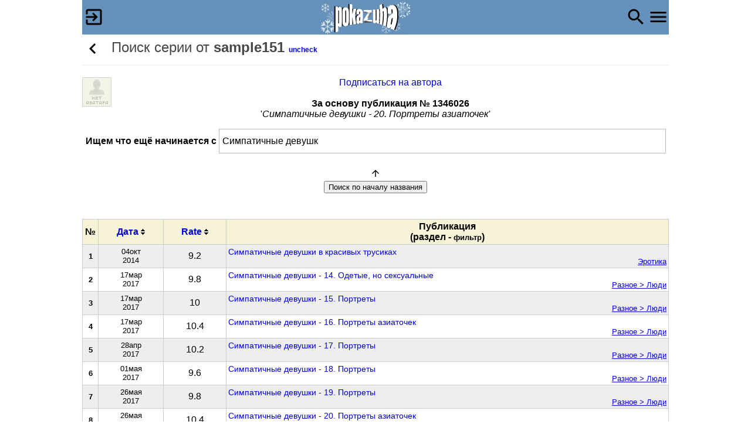

--- FILE ---
content_type: text/html
request_url: http://pokazuha.ru/view/author_pubs.cfm?key_or=1346026&nick=1007052
body_size: 30445
content:
 
	
	
	
	
	

		
			
			
	
	
	
	
	
		
		
		
				
		
			 
			  
				
			  
				
			  
				
			  
				
			  
				
			  
				
			  
				
			  
				
			  
				
			  
				
			  
				
			  
				
			  
				
			  
				
			  
				
			  
				
			  
				
			  
				
			  
				
			  
				
			  
				
					  
						
					  
						
					  
						
							
							
				
			  
				
					  
						
					  
						
							
							
				
			  
				
			  
				
			  
				
			  
				
			  
				
			  
				
			  
				
			  
				
			  
				
			  
				
			  
				
			  
				
			  
				
			  
				
			  
				
			  
				
			  
				
			  
				
			  
				
			  
				
			  
				
			  
				
			
			
			
				
			
				
			
				
			
				
						
					
			
		

		
		
		
		
		
	 

        	
        
        

	

<!doctype html>
<html lang="ru">
<head>
<meta http-equiv="Content-Type" content="text/html;charset=windows-1251">
<title>Публикации одного автора</title>

  <meta HTTP-EQUIV="Cache-Control" CONTENT="no-store, no-cache, must-revalidate, max-age=0" />
  <meta HTTP-EQUIV="Pragma" CONTENT="no-cache" />
 
    <meta name="description" content="Публикации одного автора">

<link rel="stylesheet" type="text/css" href="/styles/m_main.css" />
<meta name="viewport" content="width=device-width, initial-scale=1.0">
<meta http-equiv="X-UA-Compatible" content="IE=11">
<script  src='/js/common.js'></script>
<script> 
	function showFullPic(src){  
		$('popupwin').innerHTML='<img src="'+src+'" style="position:absolute;margin:0 auto;top:0;bottom:0;left:0;right:0;max-width:100%;height:auto;cursor:pointer;">';
		$S('popupwin').display='block';
       	}
	function showDiv(Txt){     
		$('popupwin').innerHTML='<div class="scr_width" style="margin:20px auto;height:90%;cursor:pointer;background-color:White;border: 1px solid orange;border-radius: 4px;"><div style="float:right;">&#10006;&nbsp;&nbsp;&nbsp;&nbsp;</div>'+Txt+'</div>';
		$S('popupwin').display='block';
       	}
	function hideDiv(){        
       		$S('popupwin').display='none';
       	}
</script>
 
	
	 
	
	<script>
	    var fakeImg = new Image();
	    var timeoutDuration = 4000; // 4 seconds
	    var timeoutId = setTimeout(function() {
	        // Image did not load within the timeout
                 var xmlhttp = new XMLHttpRequest();
                 xmlhttp.open('GET', '/utils/check_server.cfm?error=1', true);
                 xmlhttp.send();
                fakeImg.onerror = null;
                fakeImg.onload = null;
                fakeImg.src=src='[data-uri]';
	    }, timeoutDuration);
	
	    fakeImg.onload = function() {
	        clearTimeout(timeoutId); // Clear the timeout if image loads successfully
	        //document.body.appendChild(img);
                 var xmlhttp = new XMLHttpRequest();
                 xmlhttp.open('GET', '/utils/check_server.cfm?error=0', true);
                 xmlhttp.send();
	    };
	
	    fakeImg.onerror = function() {
	        clearTimeout(timeoutId); // Clear the timeout if an error occurs
                var xmlhttp = new XMLHttpRequest();
                xmlhttp.open('GET', '/utils/check_server.cfm?error=1', true);
                xmlhttp.send();
                fakeImg.onerror = null;
                fakeImg.onload = null;
                fakeImg.src=src='[data-uri]';
	    };
	    fakeImg.src = 'http://filesi7.pokazuha.top/testpic.jpg?_='+Date.now();  
	</script>



<link rel="icon" href="[data-uri]" type="image/png">

</head>
<body>
<div id="popupwin" style="display:none" onclick="hideDiv();"></div>


<div id="header">
	<div id="fixmenu" class="intoheader" >
		 
	         	<img src="http://cache.pokazuha.top/img/mainheader2/logo_ng1.gif" alt="" onclick="location.href='/'" style="margin:0 auto;cursor:pointer">
		
		 
                	 
                		<img src="http://cache.pokazuha.top/img/material/login36.png" id="loginicaon" style="float:left;cursor:pointer;padding:11px 0 0 2px;" onclick="location.href='/system/login.cfm';" alt="">
                	
			
				
       					
       			 
       	         		<img src="[data-uri]" alt="" id="naviicon" style="float:right;padding-top:11px;cursor:pointer;" onclick="if($('naviicon').src.indexOf('close36.png')==-1) {$('naviicon').src='http://cache.pokazuha.top/img/material/close36.png';} else {$('naviicon').src='http://cache.pokazuha.top/img/material/navi36.png';} ShowHide('navi');">
	       	         	<img src="[data-uri]" alt="" id="searchicon" style="float:right;padding-top:11px;cursor:pointer;padding-right:2px;" onclick="location.href='/search/search_form.cfm?searchpage=1';">
	       		
		
	</div>
	
</div>

<div id="range2" class="allcontent" onclick="if($('naviicon').src.indexOf('close36.png')!=-1) {closeNavi();}">
        <div id="maincontent">
	  	
	   				
	  <div id="wrapupdown" style="position:absolute;top:0;right:0;"><div id="updown" style="position:fixed;transform: translate(-100%, 0);cursor:pointer;" onclick="changeArrow();"></div></div>
   	  
	  <div id="navi" style="top:0;display:none;">
		<div style="height:52px;line-height:52px;">
			<div style="display:inline-block;line-height:20px;vertical-align:top;">
				<a href="/system/login.cfm" style="border:none;text-align:center;"><b>Вход / Регистрация</b></a>
			</div>
		</div>
		<img src="http://cache.pokazuha.top/img/waiting4.gif" alt="" id="picwait" style="width:160px;height:20px;display:none">
		<ul>
			  <li><a href="/vip/priv_menu.cfm"><b>Стать VIP</b></a></li>
			  <li><a href="/account/view.cfm" onclick="CloseMenu=false;ShowHide('picwait');">Личный кабинет</a></li>
			  <li><a href="/view/myevents.cfm" onclick="CloseMenu=false;ShowHide('picwait');">События </a></li>
			
			  <li><a href="/view/photolenta_table.cfm" onclick="CloseMenu=false;ShowHide('picwait');">Список фотолент</a></li>
			
			  <li><a href="/c.cfm" onclick="CloseMenu=false;ShowHide('picwait');">Цитатник</a></li>
			  <li><a href="/view/mynotes.cfm" onclick="CloseMenu=false;ShowHide('picwait');">Заметки</a></li>
			  <li><a href="/view/myrates.cfm" onclick="CloseMenu=false;ShowHide('picwait');">Мои рейтинги</a></li>
			  <li><a href="/view/myauthors.cfm" onclick="CloseMenu=false;ShowHide('picwait');">Мои авторы</a></li>
			  <li><a href="/view/myphotocorrs.cfm" onclick="CloseMenu=false;ShowHide('picwait');">Мои фотокорреспонденты</a></li>
		</ul>
	  </div> 	
	  
	   
				
	  	
          	<h2> <span id="bpick"><img src="[data-uri]" onclick="history.go(-1);" style="vertical-align:middle;cursor:pointer;">&nbsp;</span>  Поиск серии от <b>sample151</b> <span style="font-size:0.5em;"><a href="?nick=1007052&uncheckonly=1">uncheck</a></span></h2> 
		<script> if(history.length==1) $('bpick').style.display='none';</script>
	   

          <div class="form">
	    
		
	
	<div style="float:left"><a href="/account/userinfo.cfm?id=1007052" target="_blank"><img src="http://cache.pokazuha.top/img/noavatar.jpg" alt="Нет аватара" border="0"></a> </div>			

	<a href="/view/myauthors.cfm?add=1007052" title="Добавить автора в список интересных для меня" style="text-decoration:none;">Подписаться на автора</a><br>
	
		
			<br><b>За основу публикация № 1346026</b><br>'<i>Симпатичные девушки - 20. Портреты азиаточек</i>'
			<p><b>Ищем что ещё начинается с</b> <INPUT TYPE="text" VALUE="Симпатичные девушк" NAME="Mask" ID="Mask" style="background-image:none;"><br>
			<img src="http://cache.pokazuha.top/img/material/up18.png" alt="Поиск по маске из поля сверху"><br>
			<INPUT TYPE="Button" VALUE="Поиск по началу названия" ONCLICK="location.href='?key_or=1346026&nick=1007052&mask_len='+$('Mask').value.length" STYLE="cursor:pointer"><br>
		
	
        <BR>
        <TABLE border=0 cellpadding=3 cellspacing=1 bgcolor=#cccccc width=100%>
        

        <TR bgcolor=#F7F3D6>
        	<TD WIDTH="20"><B>№</B></TD>
        	<TD NOWRAP><a style="text-decoration:none;" href="?page=1&key_or=1346026&type_c=0&nick=1007052&sort=0" title="По этой колонке сейчас нет сортировки.Кликните чтобы отсортировать"><b>Дата&nbsp;<img src="http://cache.pokazuha.top/img/tables/unsort.gif" width="7" height="10" alt="По этой колонке сейчас нет сортировки.Кликните чтобы отсортировать"></b></a></TD>
        	<TD NOWRAP><a style="text-decoration:none;" href="?page=1&key_or=1346026&type_c=0&nick=1007052&sort=2" title="По этой колонке сейчас нет сортировки.Кликните чтобы отсортировать"><b>Rate&nbsp;<img src="http://cache.pokazuha.top/img/tables/unsort.gif" width="7" height="10" alt="По этой колонке сейчас нет сортировки.Кликните чтобы отсортировать"></b></a></TD>
        	<TD ALIGN="center"><B>Публикация<br>(раздел - <span style="font-size:0.8em">фильтр</span>)</B></TD>
        	
        </TR>
		
        
        		
        		
			
			<TR bgcolor="#eeeeee"> 
               		<TD ALIGN="center" style="font-size:0.8em;"><b>1</b></TD>
        		<TD style="font-size:0.8em;">04окт<br>2014</TD>
               		<TD ALIGN="center">9.2</TD>
        		<TD ALIGN="left">
				

				
					
					
	        			<A HREF="/view/topic.cfm?key_or=1227578" style="text-decoration:none; font-size:0.9em;" target="_blank">Симпатичные девушки в красивых трусиках</A><br>
				
        			<a href="?type_c=10&sort=5&nick=1007052&key_or=1346026" style="float:right;font-size:0.8em;">Эротика</a>
        		</TD>
        		
        
        		
        		
			
			<TR bgcolor="white"> 
               		<TD ALIGN="center" style="font-size:0.8em;"><b>2</b></TD>
        		<TD style="font-size:0.8em;">17мар<br>2017</TD>
               		<TD ALIGN="center">9.8</TD>
        		<TD ALIGN="left">
				

				
					
					
	        			<A HREF="/view/topic.cfm?key_or=1338303" style="text-decoration:none; font-size:0.9em;" target="_blank">Симпатичные девушки - 14. Одетые, но сексуальные </A><br>
				
        			<a href="?type_c=185&sort=5&nick=1007052&key_or=1346026" style="float:right;font-size:0.8em;">Разное > Люди</a>
        		</TD>
        		
        
        		
        		
			
			<TR bgcolor="#eeeeee"> 
               		<TD ALIGN="center" style="font-size:0.8em;"><b>3</b></TD>
        		<TD style="font-size:0.8em;">17мар<br>2017</TD>
               		<TD ALIGN="center">10</TD>
        		<TD ALIGN="left">
				

				
					
					
	        			<A HREF="/view/topic.cfm?key_or=1338304" style="text-decoration:none; font-size:0.9em;" target="_blank">Симпатичные девушки - 15. Портреты </A><br>
				
        			<a href="?type_c=185&sort=5&nick=1007052&key_or=1346026" style="float:right;font-size:0.8em;">Разное > Люди</a>
        		</TD>
        		
        
        		
        		
			
			<TR bgcolor="white"> 
               		<TD ALIGN="center" style="font-size:0.8em;"><b>4</b></TD>
        		<TD style="font-size:0.8em;">17мар<br>2017</TD>
               		<TD ALIGN="center">10.4</TD>
        		<TD ALIGN="left">
				

				
					
					
	        			<A HREF="/view/topic.cfm?key_or=1338305" style="text-decoration:none; font-size:0.9em;" target="_blank">Симпатичные девушки - 16. Портреты азиаточек </A><br>
				
        			<a href="?type_c=185&sort=5&nick=1007052&key_or=1346026" style="float:right;font-size:0.8em;">Разное > Люди</a>
        		</TD>
        		
        
        		
        		
			
			<TR bgcolor="#eeeeee"> 
               		<TD ALIGN="center" style="font-size:0.8em;"><b>5</b></TD>
        		<TD style="font-size:0.8em;">28апр<br>2017</TD>
               		<TD ALIGN="center">10.2</TD>
        		<TD ALIGN="left">
				

				
					
					
	        			<A HREF="/view/topic.cfm?key_or=1343157" style="text-decoration:none; font-size:0.9em;" target="_blank">Симпатичные девушки - 17. Портреты</A><br>
				
        			<a href="?type_c=185&sort=5&nick=1007052&key_or=1346026" style="float:right;font-size:0.8em;">Разное > Люди</a>
        		</TD>
        		
        
        		
        		
			
			<TR bgcolor="white"> 
               		<TD ALIGN="center" style="font-size:0.8em;"><b>6</b></TD>
        		<TD style="font-size:0.8em;">01мая<br>2017</TD>
               		<TD ALIGN="center">9.6</TD>
        		<TD ALIGN="left">
				

				
					
					
	        			<A HREF="/view/topic.cfm?key_or=1343383" style="text-decoration:none; font-size:0.9em;" target="_blank">Симпатичные девушки - 18. Портреты</A><br>
				
        			<a href="?type_c=185&sort=5&nick=1007052&key_or=1346026" style="float:right;font-size:0.8em;">Разное > Люди</a>
        		</TD>
        		
        
        		
        		
			
			<TR bgcolor="#eeeeee"> 
               		<TD ALIGN="center" style="font-size:0.8em;"><b>7</b></TD>
        		<TD style="font-size:0.8em;">26мая<br>2017</TD>
               		<TD ALIGN="center">9.8</TD>
        		<TD ALIGN="left">
				

				
					
					
	        			<A HREF="/view/topic.cfm?key_or=1346025" style="text-decoration:none; font-size:0.9em;" target="_blank">Симпатичные девушки - 19. Портреты</A><br>
				
        			<a href="?type_c=185&sort=5&nick=1007052&key_or=1346026" style="float:right;font-size:0.8em;">Разное > Люди</a>
        		</TD>
        		
        
        		
        		
			
			<TR bgcolor="white"> 
               		<TD ALIGN="center" style="font-size:0.8em;"><b>8</b></TD>
        		<TD style="font-size:0.8em;">26мая<br>2017</TD>
               		<TD ALIGN="center">10.4</TD>
        		<TD ALIGN="left">
				

				
					
					
	        			<A HREF="/view/topic.cfm?key_or=1346026" style="text-decoration:none; font-size:0.9em;" target="_blank">Симпатичные девушки - 20. Портреты азиаточек</A><br>
				
        			<a href="?type_c=185&sort=5&nick=1007052&key_or=1346026" style="float:right;font-size:0.8em;">Разное > Люди</a>
        		</TD>
        		
        
        		
        		
			
			<TR bgcolor="#eeeeee"> 
               		<TD ALIGN="center" style="font-size:0.8em;"><b>9</b></TD>
        		<TD style="font-size:0.8em;">20июн<br>2017</TD>
               		<TD ALIGN="center">9</TD>
        		<TD ALIGN="left">
				

				
					
					
	        			<A HREF="/view/topic.cfm?key_or=1348454" style="text-decoration:none; font-size:0.9em;" target="_blank">Симпатичные девушки - 21. Одетые, но сексуальные </A><br>
				
        			<a href="?type_c=185&sort=5&nick=1007052&key_or=1346026" style="float:right;font-size:0.8em;">Разное > Люди</a>
        		</TD>
        		
        
        		
        		
			
			<TR bgcolor="white"> 
               		<TD ALIGN="center" style="font-size:0.8em;"><b>10</b></TD>
        		<TD style="font-size:0.8em;">15июл<br>2017</TD>
               		<TD ALIGN="center">9.4</TD>
        		<TD ALIGN="left">
				

				
					
					
	        			<A HREF="/view/topic.cfm?key_or=1351134" style="text-decoration:none; font-size:0.9em;" target="_blank">Симпатичные девушки - 22. Портреты рыжиков</A><br>
				
        			<a href="?type_c=185&sort=5&nick=1007052&key_or=1346026" style="float:right;font-size:0.8em;">Разное > Люди</a>
        		</TD>
        		
        
        		
        		
			
			<TR bgcolor="#eeeeee"> 
               		<TD ALIGN="center" style="font-size:0.8em;"><b>11</b></TD>
        		<TD style="font-size:0.8em;">30июл<br>2017</TD>
               		<TD ALIGN="center">9.6</TD>
        		<TD ALIGN="left">
				

				
					
					
	        			<A HREF="/view/topic.cfm?key_or=1352615" style="text-decoration:none; font-size:0.9em;" target="_blank">Симпатичные девушки - 23. Одетые, но сексуальные</A><br>
				
        			<a href="?type_c=185&sort=5&nick=1007052&key_or=1346026" style="float:right;font-size:0.8em;">Разное > Люди</a>
        		</TD>
        		
        
        		
        		
			
			<TR bgcolor="white"> 
               		<TD ALIGN="center" style="font-size:0.8em;"><b>12</b></TD>
        		<TD style="font-size:0.8em;">19июл<br>2020</TD>
               		<TD ALIGN="center">9.5</TD>
        		<TD ALIGN="left">
				

				
					
					
	        			<A HREF="/view/topic.cfm?key_or=1442843" style="text-decoration:none; font-size:0.9em;" target="_blank">Симпатичные девушки в чулках - 24</A><br>
				
        			<a href="?type_c=420&sort=5&nick=1007052&key_or=1346026" style="float:right;font-size:0.8em;">Фотоэротика > В чулках</a>
        		</TD>
        		
        
        		
        		
			
			<TR bgcolor="#eeeeee"> 
               		<TD ALIGN="center" style="font-size:0.8em;"><b>13</b></TD>
        		<TD style="font-size:0.8em;">20июл<br>2018</TD>
               		<TD ALIGN="center">9.5</TD>
        		<TD ALIGN="left">
				

				
					
					
	        			<A HREF="/view/topic.cfm?key_or=1386185" style="text-decoration:none; font-size:0.9em;" target="_blank">Симпатичные девушки - 24. В шортиках</A><br>
				
        			<a href="?type_c=185&sort=5&nick=1007052&key_or=1346026" style="float:right;font-size:0.8em;">Разное > Люди</a>
        		</TD>
        		
        
        		
        		
			
			<TR bgcolor="white"> 
               		<TD ALIGN="center" style="font-size:0.8em;"><b>14</b></TD>
        		<TD style="font-size:0.8em;">25июл<br>2018</TD>
               		<TD ALIGN="center">9.1</TD>
        		<TD ALIGN="left">
				

				
					
					
	        			<A HREF="/view/topic.cfm?key_or=1386568" style="text-decoration:none; font-size:0.9em;" target="_blank">Симпатичные девушки - 25. В шортиках</A><br>
				
        			<a href="?type_c=185&sort=5&nick=1007052&key_or=1346026" style="float:right;font-size:0.8em;">Разное > Люди</a>
        		</TD>
        		
        
        		
        		
			
			<TR bgcolor="#eeeeee"> 
               		<TD ALIGN="center" style="font-size:0.8em;"><b>15</b></TD>
        		<TD style="font-size:0.8em;">23июл<br>2022</TD>
               		<TD ALIGN="center">9.5</TD>
        		<TD ALIGN="left">
				

				
					
					
	        			<A HREF="/view/topic.cfm?key_or=1488755" style="text-decoration:none; font-size:0.9em;" target="_blank">Симпатичные девушки в чулках - 25</A><br>
				
        			<a href="?type_c=420&sort=5&nick=1007052&key_or=1346026" style="float:right;font-size:0.8em;">Фотоэротика > В чулках</a>
        		</TD>
        		
        
        		
        		
			
			<TR bgcolor="white"> 
               		<TD ALIGN="center" style="font-size:0.8em;"><b>16</b></TD>
        		<TD style="font-size:0.8em;">26июл<br>2018</TD>
               		<TD ALIGN="center">9.4</TD>
        		<TD ALIGN="left">
				

				
					
					
	        			<A HREF="/view/topic.cfm?key_or=1386574" style="text-decoration:none; font-size:0.9em;" target="_blank">Симпатичные девушки - 26. В мини-платьях и юбках</A><br>
				
        			<a href="?type_c=185&sort=5&nick=1007052&key_or=1346026" style="float:right;font-size:0.8em;">Разное > Люди</a>
        		</TD>
        		
        
        		
        		
			
			<TR bgcolor="#eeeeee"> 
               		<TD ALIGN="center" style="font-size:0.8em;"><b>17</b></TD>
        		<TD style="font-size:0.8em;">25июл<br>2022</TD>
               		<TD ALIGN="center">9.6</TD>
        		<TD ALIGN="left">
				

				
					
					
	        			<A HREF="/view/topic.cfm?key_or=1488876" style="text-decoration:none; font-size:0.9em;" target="_blank">Симпатичные девушки в чулках - 26</A><br>
				
        			<a href="?type_c=420&sort=5&nick=1007052&key_or=1346026" style="float:right;font-size:0.8em;">Фотоэротика > В чулках</a>
        		</TD>
        		
        
        		
        		
			
			<TR bgcolor="white"> 
               		<TD ALIGN="center" style="font-size:0.8em;"><b>18</b></TD>
        		<TD style="font-size:0.8em;">16ноя<br>2018</TD>
               		<TD ALIGN="center">10</TD>
        		<TD ALIGN="left">
				

				
					
					
	        			<A HREF="/view/topic.cfm?key_or=1395306" style="text-decoration:none; font-size:0.9em;" target="_blank">Симпатичные девушки - 27. В мини-платьях и юбках</A><br>
				
        			<a href="?type_c=185&sort=5&nick=1007052&key_or=1346026" style="float:right;font-size:0.8em;">Разное > Люди</a>
        		</TD>
        		
        
        		
        		
			
			<TR bgcolor="#eeeeee"> 
               		<TD ALIGN="center" style="font-size:0.8em;"><b>19</b></TD>
        		<TD style="font-size:0.8em;">20июл<br>2023</TD>
               		<TD ALIGN="center">9.7</TD>
        		<TD ALIGN="left">
				

				
					
					
	        			<A HREF="/view/topic.cfm?key_or=1511313" style="text-decoration:none; font-size:0.9em;" target="_blank">Симпатичные девушки в чулках - 27. Дома и на работе</A><br>
				
        			<a href="?type_c=420&sort=5&nick=1007052&key_or=1346026" style="float:right;font-size:0.8em;">Фотоэротика > В чулках</a>
        		</TD>
        		
        
        		
        		
			
			<TR bgcolor="white"> 
               		<TD ALIGN="center" style="font-size:0.8em;"><b>20</b></TD>
        		<TD style="font-size:0.8em;">18янв<br>2019</TD>
               		<TD ALIGN="center">9.2</TD>
        		<TD ALIGN="left">
				

				
					
					
	        			<A HREF="/view/topic.cfm?key_or=1400214" style="text-decoration:none; font-size:0.9em;" target="_blank">Симпатичные девушки - 28. В шортиках</A><br>
				
        			<a href="?type_c=185&sort=5&nick=1007052&key_or=1346026" style="float:right;font-size:0.8em;">Разное > Люди</a>
        		</TD>
        		
        
        		
        		
			
			<TR bgcolor="#eeeeee"> 
               		<TD ALIGN="center" style="font-size:0.8em;"><b>21</b></TD>
        		<TD style="font-size:0.8em;">20июл<br>2023</TD>
               		<TD ALIGN="center">10</TD>
        		<TD ALIGN="left">
				

				
					
					
	        			<A HREF="/view/topic.cfm?key_or=1511314" style="text-decoration:none; font-size:0.9em;" target="_blank">Симпатичные девушки в чулках раздвигают ножки - 28.</A><br>
				
        			<a href="?type_c=510&sort=5&nick=1007052&key_or=1346026" style="float:right;font-size:0.8em;">Эротика > С широко расставленными ногами</a>
        		</TD>
        		
        
        		
        		
			
			<TR bgcolor="white"> 
               		<TD ALIGN="center" style="font-size:0.8em;"><b>22</b></TD>
        		<TD style="font-size:0.8em;">12июн<br>2020</TD>
               		<TD ALIGN="center">10.1</TD>
        		<TD ALIGN="left">
				

				
					
					
	        			<A HREF="/view/topic.cfm?key_or=1440239" style="text-decoration:none; font-size:0.9em;" target="_blank">Симпатичные девушки в платьях - 29.</A><br>
				
        			<a href="?type_c=32&sort=5&nick=1007052&key_or=1346026" style="float:right;font-size:0.8em;">Картинки > Разное</a>
        		</TD>
        		
        
        		
        		
			
			<TR bgcolor="#eeeeee"> 
               		<TD ALIGN="center" style="font-size:0.8em;"><b>23</b></TD>
        		<TD style="font-size:0.8em;">17июл<br>2020</TD>
               		<TD ALIGN="center">9.9</TD>
        		<TD ALIGN="left">
				

				
					
					
	        			<A HREF="/view/topic.cfm?key_or=1442737" style="text-decoration:none; font-size:0.9em;" target="_blank">Симпатичные девушки в мини-юбках и платьях - 30</A><br>
				
        			<a href="?type_c=185&sort=5&nick=1007052&key_or=1346026" style="float:right;font-size:0.8em;">Разное > Люди</a>
        		</TD>
        		
        
        		
        		
			
			<TR bgcolor="white"> 
               		<TD ALIGN="center" style="font-size:0.8em;"><b>24</b></TD>
        		<TD style="font-size:0.8em;">17июл<br>2021</TD>
               		<TD ALIGN="center">10</TD>
        		<TD ALIGN="left">
				

				
					
					
	        			<A HREF="/view/topic.cfm?key_or=1466676" style="text-decoration:none; font-size:0.9em;" target="_blank">Симпатичные девушки в мини-юбках и платьях - 31</A><br>
				
        			<a href="?type_c=185&sort=5&nick=1007052&key_or=1346026" style="float:right;font-size:0.8em;">Разное > Люди</a>
        		</TD>
        		
        
        
        </TABLE>
        <BR>


        
        
        <br>
        <br>
	     
		
			<button onclick="location.href='/'">На главную страницу</button>
		
	    
          </div>
        </div>
</div>
<a id="bottom"></a>
<img src="http://cache.pokazuha.top/img/topic_icons/boss.png" width="2000" height="1000" id="iBoss" style="z-index:999; display:none; position:absolute; left:0px; top:0px;" />
<script>
	var CloseMenu = true;
	function closeNavi(){
		if(CloseMenu) {
			$S('navi').display='none';
			$('naviicon').src='http://cache.pokazuha.top/img/material/navi36.png';
		}
	}

	var tit="";
	
	function boss(e) {
		var b = $S('iBoss');
		var keynum = (e == null) ? event.keyCode : e.which;
	        if (tit=="") tit = document.title;
		if (keynum == 27) {
			b.display = (b.display == "none") ? "block" : "none";
			document.title = (document.title == tit) ? "Microsoft Excel - Книга 1" : tit;
			window.scroll(0,0);
		}	
	}
	document.onkeydown = boss;
	


	var pageYLabel = 0;
	var updownElem = $('updown');
        var lastScroll = new Date(); 
	var intervalID = null;
        $S('updown').top = (document.documentElement.clientHeight-36)+'px';

	function changeArrow() {
	  var pageY = window.pageYOffset || document.documentElement.scrollTop;

	  switch (updownElem.className) {
	    case 'up':
	      pageYLabel = pageY;
	      window.scrollTo(0, 0);
	      updownElem.className = 'down';
	      break;
	
	    case 'down':
	      window.scrollTo(0, pageYLabel);
	      updownElem.className = 'up';
	  }
          lastScroll = new Date(); 
	}

	function checkScroll() {
	  var pageY = window.pageYOffset || document.documentElement.scrollTop;
	  var innerHeight = document.documentElement.clientHeight;

	  switch (updownElem.className) {
	    case '':
	      if (pageY > innerHeight) {
	        updownElem.className = 'up';
	      }
	      break;

	    case 'up':
	      if (pageY < innerHeight) {
	        updownElem.className = '';
	      }
	      break;

	    case 'down':
	      if (pageY > innerHeight) {
	        updownElem.className = 'up';
	      }
	      break;
	  }
          lastScroll = new Date(); 
	  if(!intervalID) intervalID = setInterval(HideArrow, 1000);
	}

	function HideArrow() {  
		var ls = new Date();
		//console.log(ls - lastScroll);
                if (ls - lastScroll > 2100) {
			updownElem.className = '';
			clearInterval(intervalID);
			intervalID=null;
		}
	}

	window.onscroll = checkScroll;
	intervalID = setInterval(HideArrow, 1000);
</script>

        
        
	<!-- Google tag (gtag.js) -->
	<script async src="https://www.googletagmanager.com/gtag/js?id=G-3BJ249K8GZ"></script>
	<script>
	  window.dataLayer = window.dataLayer || [];
	  function gtag(){dataLayer.push(arguments);}
	  gtag('js', new Date());
	
	  gtag('config', 'G-3BJ249K8GZ');
	</script>

        <!--LiveInternet counter 88 31--><a href="//www.liveinternet.ru/click"
        target="_blank"><img id="licnt9762" width="1" height="1" style="border:0" 
        title="LiveInternet: показано число просмотров за 24 часа, посетителей за 24 часа и за сегодня"
        src="[data-uri]"
        alt=""/></a><script>(function(d,s){d.getElementById("licnt9762").src=
        "//counter.yadro.ru/hit?t12.2;r"+escape(d.referrer)+
        ((typeof(s)=="undefined")?"":";s"+s.width+"*"+s.height+"*"+
        (s.colorDepth?s.colorDepth:s.pixelDepth))+";u"+escape(d.URL)+
        ";h"+escape(d.title.substring(0,150))+";"+Math.random()})
        (document,screen)</script><!--/LiveInternet-->

	

</body>
</html>



